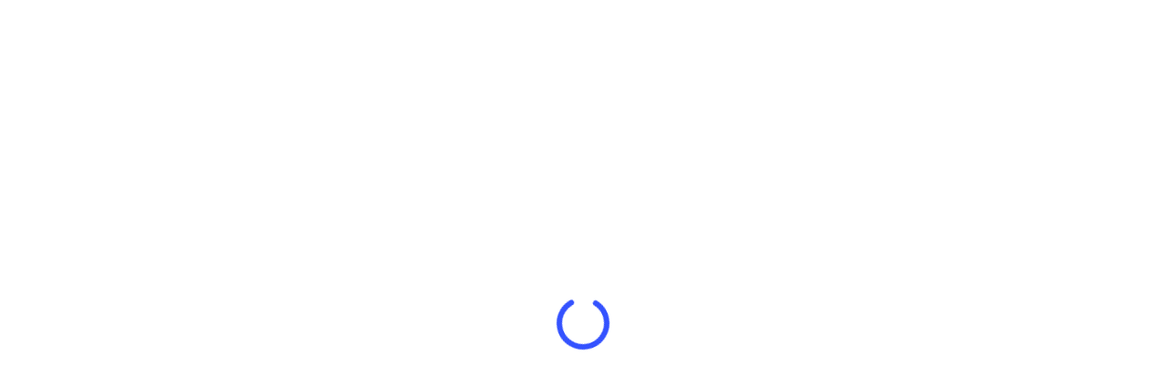

--- FILE ---
content_type: text/html; charset=UTF-8
request_url: https://roundtablemarketeers.com/tag/market-conquest/
body_size: 16917
content:
<!doctype html>
<html lang="en-US" class="no-js">
<head><script data-pagespeed-no-defer data-two-no-delay type="text/javascript" >var two_worker_data_critical_data = {"critical_data":{"critical_css":false,"critical_fonts":false}}</script><script data-pagespeed-no-defer data-two-no-delay type="text/javascript" >var two_worker_data_font = {"font":[]}</script><script data-pagespeed-no-defer data-two-no-delay type="text/javascript" >var two_worker_data_excluded_js = {"js":[]}</script><script data-pagespeed-no-defer data-two-no-delay type="text/javascript" >var two_worker_data_js = {"js":[{"inline":false,"url":"https:\/\/roundtablemarketeers.com\/wp-includes\/js\/jquery\/jquery.min.js?ver=3.7.1","id":"jquery-core-js","uid":"two_69360ab47cc82","exclude_blob":false,"excluded_from_delay":false},{"inline":false,"url":"https:\/\/roundtablemarketeers.com\/wp-includes\/js\/jquery\/jquery-migrate.min.js?ver=3.4.1","id":"jquery-migrate-js","uid":"two_69360ab47cd2e","exclude_blob":false,"excluded_from_delay":false},{"inline":true,"code":"","id":"","uid":"two_69360ab47cd3b","exclude_blob":false,"excluded_from_delay":false},{"inline":true,"code":"[base64]","id":"","uid":"two_69360ab47cd5b","exclude_blob":false,"excluded_from_delay":false},{"inline":true,"code":"JTIwdmFyJTIwcm9vdCUyMCUzRCUyMGRvY3VtZW50LmdldEVsZW1lbnRzQnlUYWdOYW1lJTI4JTIwJTIyaHRtbCUyMiUyMCUyOSU1QjAlNUQlM0IlMjByb290LnNldEF0dHJpYnV0ZSUyOCUyMCUyMmNsYXNzJTIyJTJDJTIwJTIyanMlMjIlMjAlMjklM0IlMjA=","id":"","uid":"two_69360ab47cd6b","exclude_blob":false,"excluded_from_delay":false},{"inline":false,"url":"https:\/\/www.googletagmanager.com\/gtag\/js?id=G-FZQLVXT19V","id":"","uid":"two_69360ab47cd76","exclude_blob":false,"excluded_from_delay":false},{"inline":true,"code":"[base64]","id":"","uid":"two_69360ab47cd7f","exclude_blob":false,"excluded_from_delay":false},{"inline":true,"code":"[base64]","id":"","uid":"two_69360ab47cd8a","exclude_blob":false,"excluded_from_delay":false},{"inline":true,"code":"[base64]","id":"","uid":"two_69360ab47cd9d","exclude_blob":false,"excluded_from_delay":false},{"inline":false,"url":"https:\/\/roundtablemarketeers.com\/wp-content\/plugins\/contact-form-7\/includes\/swv\/js\/index.js?ver=5.9.4","id":"swv-js","uid":"two_69360ab47cdad","exclude_blob":false,"excluded_from_delay":false},{"inline":true,"code":"[base64]","id":"contact-form-7-js-extra","uid":"two_69360ab47cdba","exclude_blob":false,"excluded_from_delay":false},{"inline":false,"url":"https:\/\/roundtablemarketeers.com\/wp-content\/plugins\/contact-form-7\/includes\/js\/index.js?ver=5.9.4","id":"contact-form-7-js","uid":"two_69360ab47cdc8","exclude_blob":false,"excluded_from_delay":false},{"inline":false,"url":"https:\/\/roundtablemarketeers.com\/wp-content\/themes\/salient\/js\/build\/third-party\/jquery.easing.min.js?ver=1.3","id":"jquery-easing-js","uid":"two_69360ab47cdd5","exclude_blob":false,"excluded_from_delay":false},{"inline":false,"url":"https:\/\/roundtablemarketeers.com\/wp-content\/themes\/salient\/js\/build\/third-party\/jquery.mousewheel.min.js?ver=3.1.13","id":"jquery-mousewheel-js","uid":"two_69360ab47cde3","exclude_blob":false,"excluded_from_delay":false},{"inline":false,"url":"https:\/\/roundtablemarketeers.com\/wp-content\/themes\/salient\/js\/build\/priority.js?ver=16.1.3","id":"nectar_priority-js","uid":"two_69360ab47cdef","exclude_blob":false,"excluded_from_delay":false},{"inline":false,"url":"https:\/\/roundtablemarketeers.com\/wp-content\/themes\/salient\/js\/build\/third-party\/transit.min.js?ver=0.9.9","id":"nectar-transit-js","uid":"two_69360ab47cdfb","exclude_blob":false,"excluded_from_delay":false},{"inline":false,"url":"https:\/\/roundtablemarketeers.com\/wp-content\/themes\/salient\/js\/build\/third-party\/waypoints.js?ver=4.0.2","id":"nectar-waypoints-js","uid":"two_69360ab47ce06","exclude_blob":false,"excluded_from_delay":false},{"inline":false,"url":"https:\/\/roundtablemarketeers.com\/wp-content\/plugins\/salient-portfolio\/js\/third-party\/imagesLoaded.min.js?ver=4.1.4","id":"imagesLoaded-js","uid":"two_69360ab47ce12","exclude_blob":false,"excluded_from_delay":false},{"inline":false,"url":"https:\/\/roundtablemarketeers.com\/wp-content\/themes\/salient\/js\/build\/third-party\/hoverintent.min.js?ver=1.9","id":"hoverintent-js","uid":"two_69360ab47ce1f","exclude_blob":false,"excluded_from_delay":false},{"inline":false,"url":"https:\/\/roundtablemarketeers.com\/wp-content\/themes\/salient\/js\/build\/third-party\/magnific.js?ver=7.0.1","id":"magnific-js","uid":"two_69360ab47ce2b","exclude_blob":false,"excluded_from_delay":false},{"inline":false,"url":"https:\/\/roundtablemarketeers.com\/wp-content\/themes\/salient\/js\/build\/third-party\/anime.min.js?ver=4.5.1","id":"anime-js","uid":"two_69360ab47ce38","exclude_blob":false,"excluded_from_delay":false},{"inline":false,"url":"https:\/\/roundtablemarketeers.com\/wp-content\/plugins\/salient-portfolio\/js\/third-party\/isotope.min.js?ver=7.6","id":"isotope-js","uid":"two_69360ab47ce44","exclude_blob":false,"excluded_from_delay":false},{"inline":false,"url":"https:\/\/roundtablemarketeers.com\/wp-content\/themes\/salient\/js\/build\/elements\/nectar-blog.js?ver=16.1.3","id":"nectar-masonry-blog-js","uid":"two_69360ab47ce50","exclude_blob":false,"excluded_from_delay":false},{"inline":false,"url":"https:\/\/roundtablemarketeers.com\/wp-content\/plugins\/js_composer_salient\/assets\/lib\/flexslider\/jquery.flexslider.min.js?ver=7.1","id":"flexslider-js","uid":"two_69360ab47ce5c","exclude_blob":false,"excluded_from_delay":false},{"inline":false,"url":"https:\/\/roundtablemarketeers.com\/wp-content\/themes\/salient\/js\/build\/third-party\/superfish.js?ver=1.5.8","id":"superfish-js","uid":"two_69360ab47ce68","exclude_blob":false,"excluded_from_delay":false},{"inline":true,"code":"[base64]","id":"nectar-frontend-js-extra","uid":"two_69360ab47ce74","exclude_blob":false,"excluded_from_delay":false},{"inline":false,"url":"https:\/\/roundtablemarketeers.com\/wp-content\/themes\/salient\/js\/build\/init.js?ver=16.1.3","id":"nectar-frontend-js","uid":"two_69360ab47ce8e","exclude_blob":false,"excluded_from_delay":false},{"inline":false,"url":"https:\/\/roundtablemarketeers.com\/wp-content\/plugins\/salient-core\/js\/third-party\/touchswipe.min.js?ver=1.0","id":"touchswipe-js","uid":"two_69360ab47ce9a","exclude_blob":false,"excluded_from_delay":false},{"inline":false,"url":"https:\/\/roundtablemarketeers.com\/wp-content\/themes\/salient\/js\/build\/third-party\/select2.min.js?ver=4.0.1","id":"select2-js","uid":"two_69360ab47cea6","exclude_blob":false,"excluded_from_delay":false},{"inline":true,"code":"[base64]","id":"","uid":"two_69360ab47ceb9","exclude_blob":false,"excluded_from_delay":false},{"inline":true,"code":"","id":"","uid":"two_69360ab47cef1","exclude_blob":false,"excluded_from_delay":false},{"code":"[base64]","inline":true,"uid":"two_dispatchEvent_script"}]}</script><script data-pagespeed-no-defer data-two-no-delay type="text/javascript" >var two_worker_data_css = {"css":[{"url":"https:\/\/roundtablemarketeers.com\/wp-content\/cache\/tw_optimize\/css\/two_term_60_aggregated_5031697833a1b266bf9fe4d7a52cf38e_delay.min.css?date=1765149364","media":"all","uid":""}]}</script><noscript><link rel="stylesheet" crossorigin="anonymous" class="two_uncritical_css_noscript" media="all" href="https://roundtablemarketeers.com/wp-content/cache/tw_optimize/css/two_term_60_aggregated_5031697833a1b266bf9fe4d7a52cf38e_delay.min.css?date=1765149364"></noscript><link type="text/css" media="all" href="https://roundtablemarketeers.com/wp-content/cache/tw_optimize/css/two_term_60_aggregated.min.css?date=1765149364" rel="stylesheet"  />
	<meta charset="UTF-8">
	<meta name="viewport" content="width=device-width, initial-scale=1, maximum-scale=1, user-scalable=0" /><script data-pagespeed-no-defer data-two-no-delay type="text/javascript">window.addEventListener("load",function(){window.two_page_loaded=true;});function logLoaded(){console.log("window is loaded");}
(function listen(){if(window.two_page_loaded){logLoaded();}else{console.log("window is notLoaded");window.setTimeout(listen,50);}})();function applyElementorControllers(){if(!window.elementorFrontend)return;window.elementorFrontend.init()}
function applyViewCss(cssUrl){if(!cssUrl)return;const cssNode=document.createElement('link');cssNode.setAttribute("href",cssUrl);cssNode.setAttribute("rel","stylesheet");cssNode.setAttribute("type","text/css");document.head.appendChild(cssNode);}
var two_scripts_load=true;var two_load_delayed_javascript=function(event){if(two_scripts_load){two_scripts_load=false;two_connect_script(0);if(typeof two_delay_custom_js_new=="object"){document.dispatchEvent(two_delay_custom_js_new)}
window.two_delayed_loading_events.forEach(function(event){console.log("removed event listener");document.removeEventListener(event,two_load_delayed_javascript,false)});}};function two_loading_events(event){setTimeout(function(event){return function(){var t=function(eventType,elementClientX,elementClientY){var _event=new Event(eventType,{bubbles:true,cancelable:true});if(eventType==="click"){_event.clientX=elementClientX;_event.clientY=elementClientY}else{_event.touches=[{clientX:elementClientX,clientY:elementClientY}]}
return _event};var element;if(event&&event.type==="touchend"){var touch=event.changedTouches[0];element=document.elementFromPoint(touch.clientX,touch.clientY);element.dispatchEvent(t('touchstart',touch.clientX,touch.clientY));element.dispatchEvent(t('touchend',touch.clientX,touch.clientY));element.dispatchEvent(t('click',touch.clientX,touch.clientY));}else if(event&&event.type==="click"){element=document.elementFromPoint(event.clientX,event.clientY);element.dispatchEvent(t(event.type,event.clientX,event.clientY));}}}(event),150);}</script><script data-pagespeed-no-defer data-two-no-delay type="text/javascript">window.two_delayed_loading_attribute="data-twodelayedjs";window.two_delayed_js_load_libs_first="";window.two_delayed_loading_events=["mousemove","click","keydown","wheel","touchmove","touchend"];window.two_event_listeners=[];</script><script data-pagespeed-no-defer data-two-no-delay type="text/javascript">document.onreadystatechange=function(){if(document.readyState==="interactive"){if(window.two_delayed_loading_attribute!==undefined){window.two_delayed_loading_events.forEach(function(ev){window.two_event_listeners[ev]=document.addEventListener(ev,two_load_delayed_javascript,{passive:false})});}
if(window.two_delayed_loading_attribute_css!==undefined){window.two_delayed_loading_events_css.forEach(function(ev){window.two_event_listeners_css[ev]=document.addEventListener(ev,two_load_delayed_css,{passive:false})});}
if(window.two_load_delayed_iframe!==undefined){window.two_delayed_loading_iframe_events.forEach(function(ev){window.two_iframe_event_listeners[ev]=document.addEventListener(ev,two_load_delayed_iframe,{passive:false})});}}}</script><meta name='robots' content='index, follow, max-image-preview:large, max-snippet:-1, max-video-preview:-1' />

	<!-- This site is optimized with the Yoast SEO plugin v22.7 - https://yoast.com/wordpress/plugins/seo/ -->
	<title>market conquest Archives - Round Table Marketers</title>
	<link rel="canonical" href="https://newrtmarketeers.10web.cloud/tag/market-conquest/" />
	<meta property="og:locale" content="en_US" />
	<meta property="og:type" content="article" />
	<meta property="og:title" content="market conquest Archives - Round Table Marketers" />
	<meta property="og:url" content="https://newrtmarketeers.10web.cloud/tag/market-conquest/" />
	<meta property="og:site_name" content="Round Table Marketers" />
	<meta name="twitter:card" content="summary_large_image" />
	<script type="application/ld+json" class="yoast-schema-graph">{"@context":"https://schema.org","@graph":[{"@type":"CollectionPage","@id":"https://newrtmarketeers.10web.cloud/tag/market-conquest/","url":"https://newrtmarketeers.10web.cloud/tag/market-conquest/","name":"market conquest Archives - Round Table Marketers","isPartOf":{"@id":"https://roundtablemarketeers.com/#website"},"primaryImageOfPage":{"@id":"https://newrtmarketeers.10web.cloud/tag/market-conquest/#primaryimage"},"image":{"@id":"https://newrtmarketeers.10web.cloud/tag/market-conquest/#primaryimage"},"thumbnailUrl":"https://roundtablemarketeers.com/wp-content/uploads/2024/02/Social-Ads-7.jpg","breadcrumb":{"@id":"https://newrtmarketeers.10web.cloud/tag/market-conquest/#breadcrumb"},"inLanguage":"en-US"},{"@type":"ImageObject","inLanguage":"en-US","@id":"https://newrtmarketeers.10web.cloud/tag/market-conquest/#primaryimage","url":"https://roundtablemarketeers.com/wp-content/uploads/2024/02/Social-Ads-7.jpg","contentUrl":"https://roundtablemarketeers.com/wp-content/uploads/2024/02/Social-Ads-7.jpg","width":1640,"height":924,"caption":"Musketeers draw hands together."},{"@type":"BreadcrumbList","@id":"https://newrtmarketeers.10web.cloud/tag/market-conquest/#breadcrumb","itemListElement":[{"@type":"ListItem","position":1,"name":"Home","item":"https://roundtablemarketeers.com/"},{"@type":"ListItem","position":2,"name":"market conquest"}]},{"@type":"WebSite","@id":"https://roundtablemarketeers.com/#website","url":"https://roundtablemarketeers.com/","name":"Round Table Marketers","description":"Think Outside the Box. Think Round.","publisher":{"@id":"https://roundtablemarketeers.com/#organization"},"potentialAction":[{"@type":"SearchAction","target":{"@type":"EntryPoint","urlTemplate":"https://roundtablemarketeers.com/?s={search_term_string}"},"query-input":"required name=search_term_string"}],"inLanguage":"en-US"},{"@type":"Organization","@id":"https://roundtablemarketeers.com/#organization","name":"Round Table Marketers","url":"https://roundtablemarketeers.com/","logo":{"@type":"ImageObject","inLanguage":"en-US","@id":"https://roundtablemarketeers.com/#/schema/logo/image/","url":"https://roundtablemarketeers.com/wp-content/uploads/2024/05/RTM-Media.jpg","contentUrl":"https://roundtablemarketeers.com/wp-content/uploads/2024/05/RTM-Media.jpg","width":1920,"height":1080,"caption":"Round Table Marketers"},"image":{"@id":"https://roundtablemarketeers.com/#/schema/logo/image/"}}]}</script>
	<!-- / Yoast SEO plugin. -->


<link rel='dns-prefetch' href='//fonts.googleapis.com' />
<link rel="alternate" type="application/rss+xml" title="Round Table Marketers &raquo; Feed" href="https://roundtablemarketeers.com/feed/" />
<link rel="alternate" type="application/rss+xml" title="Round Table Marketers &raquo; Comments Feed" href="https://roundtablemarketeers.com/comments/feed/" />
<link rel="alternate" type="application/rss+xml" title="Round Table Marketers &raquo; market conquest Tag Feed" href="https://roundtablemarketeers.com/tag/market-conquest/feed/" />















<link rel='stylesheet' id='nectar_default_font_open_sans-css' href='https://fonts.googleapis.com/css?family=Open+Sans%3A300%2C400%2C600%2C700&display=swap#038;subset=latin%2Clatin-ext' type='text/css' media='all' />









<link rel='stylesheet' id='redux-google-fonts-salient_redux-css' href='https://fonts.googleapis.com/css?family=Roboto%3A500%2C400italic%2C400%7CMontserrat%3A700&display=swap#038;subset=latin&#038;ver=6.9' type='text/css' media='all' />
<script data-two_delay_id="two_69360ab47cc82" type="text/javascript" data-two_delay_src="https://roundtablemarketeers.com/wp-includes/js/jquery/jquery.min.js?ver=3.7.1" id="jquery-core-js"></script>
<script data-two_delay_id="two_69360ab47cd2e" type="text/javascript" data-two_delay_src="https://roundtablemarketeers.com/wp-includes/js/jquery/jquery-migrate.min.js?ver=3.4.1" id="jquery-migrate-js"></script>
<script data-two_delay_src='inline' data-two_delay_id="two_69360ab47cd3b"></script><link rel="https://api.w.org/" href="https://roundtablemarketeers.com/wp-json/" /><link rel="alternate" title="JSON" type="application/json" href="https://roundtablemarketeers.com/wp-json/wp/v2/tags/60" /><link rel="EditURI" type="application/rsd+xml" title="RSD" href="https://roundtablemarketeers.com/xmlrpc.php?rsd" />
<meta name="generator" content="WordPress 6.9" />
		<script data-two_delay_src='inline' data-two_delay_id="two_69360ab47cd5b"></script>
		<script data-two_delay_src='inline' data-two_delay_id="two_69360ab47cd6b" type="text/javascript"></script><!-- Google tag (gtag.js) -->
<script data-two_delay_id="two_69360ab47cd76" async data-two_delay_src="https://www.googletagmanager.com/gtag/js?id=G-FZQLVXT19V"></script>
<script data-two_delay_src='inline' data-two_delay_id="two_69360ab47cd7f"></script><meta name="generator" content="Powered by WPBakery Page Builder - drag and drop page builder for WordPress."/>
<link rel="icon" href="https://roundtablemarketeers.com/wp-content/uploads/2024/03/icon-loader-100x100.png" sizes="32x32" />
<link rel="icon" href="https://roundtablemarketeers.com/wp-content/uploads/2024/03/icon-loader.png" sizes="192x192" />
<link rel="apple-touch-icon" href="https://roundtablemarketeers.com/wp-content/uploads/2024/03/icon-loader.png" />
<meta name="msapplication-TileImage" content="https://roundtablemarketeers.com/wp-content/uploads/2024/03/icon-loader.png" />
		
		<noscript><style> .wpb_animate_when_almost_visible { opacity: 1; }</style></noscript><link data-pagespeed-no-defer data-nowprocket data-wpacu-skip data-no-optimize data-noptimize rel='stylesheet' id='main-styles-non-critical-css' href='https://roundtablemarketeers.com/wp-content/cache/tw_optimize/css/two_term_60_minified_style-non-critical.min.css?ver=16.1.3' type='text/css' media='all' />
<link data-pagespeed-no-defer data-nowprocket data-wpacu-skip data-no-optimize data-noptimize rel='stylesheet' id='magnific-css' href='https://roundtablemarketeers.com/wp-content/cache/tw_optimize/css/two_term_60_minified_magnific.min.css?ver=8.6.0' type='text/css' media='all' />
<link data-pagespeed-no-defer data-nowprocket data-wpacu-skip data-no-optimize data-noptimize rel='stylesheet' id='nectar-ocm-core-css' href='https://roundtablemarketeers.com/wp-content/cache/tw_optimize/css/two_term_60_minified_core.min.css?ver=16.1.3' type='text/css' media='all' />
<link data-pagespeed-no-defer data-nowprocket data-wpacu-skip data-no-optimize data-noptimize rel='stylesheet' id='nectar-ocm-fullscreen-legacy-css' href='https://roundtablemarketeers.com/wp-content/cache/tw_optimize/css/two_term_60_minified_fullscreen-legacy.min.css?ver=16.1.3' type='text/css' media='all' />
</head><body class="archive tag tag-market-conquest tag-60 wp-theme-salient wp-child-theme-salient-child nectar-auto-lightbox ascend wpb-js-composer js-comp-ver-7.1 vc_responsive" data-footer-reveal="1" data-footer-reveal-shadow="large_2" data-header-format="default" data-body-border="off" data-boxed-style="" data-header-breakpoint="1000" data-dropdown-style="minimal" data-cae="linear" data-cad="650" data-megamenu-width="contained" data-aie="none" data-ls="magnific" data-apte="standard" data-hhun="0" data-fancy-form-rcs="1" data-form-style="default" data-form-submit="default" data-is="minimal" data-button-style="rounded" data-user-account-button="false" data-flex-cols="true" data-col-gap="default" data-header-inherit-rc="false" data-header-search="false" data-animated-anchors="true" data-ajax-transitions="true" data-full-width-header="true" data-slide-out-widget-area="true" data-slide-out-widget-area-style="fullscreen" data-user-set-ocm="1" data-loading-animation="none" data-bg-header="false" data-responsive="1" data-ext-responsive="true" data-ext-padding="90" data-header-resize="1" data-header-color="light" data-cart="false" data-remove-m-parallax="" data-remove-m-video-bgs="" data-m-animate="0" data-force-header-trans-color="light" data-smooth-scrolling="0" data-permanent-transparent="false" >
        <script data-pagespeed-no-defer data-two-no-delay type="text/javascript">

        </script>
         <script data-pagespeed-no-defer data-two-no-delay id="two_worker" type="javascript/worker">
                let two_font_actions = "not_load";
            let two_css_length=0;let two_connected_css_length=0;let two_uncritical_fonts=null;let two_uncritical_fonts_status=false;if(two_font_actions=="not_load"||two_font_actions=="exclude_uncritical_fonts"){two_uncritical_fonts_status=true;}
self.addEventListener("message",function(e){two_css_length=e.data.css.length;if(!e.data.critical_data.critical_css||!e.data.critical_data.critical_fonts){two_uncritical_fonts_status=false;}
if(e.data.font.length>0){two_fetch_inbg(e.data.font,"font");}
if(e.data.js.length>0){two_fetch_inbg(e.data.js,"js");}
if(e.data.excluded_js.length>0){two_fetch_inbg(e.data.excluded_js,"js",true);}
if(e.data.css.length>0){two_fetch_inbg(e.data.css,"css");}},false);function two_fetch_inbg(data,type,excluded_js=false){for(let i in data){if(typeof data[i].url!="undefined"){var modifiedScript=null;if(type==="js"&&typeof data[i].exclude_blob!="undefined"&&data[i].exclude_blob){modifiedScript={id:i,status:'ok',type:type,url:data[i].url,uid:data[i].uid};two_send_worker_data(modifiedScript);continue;}
fetch(data[i].url,{mode:'no-cors',redirect:'follow'}).then((r)=>{if(!r.ok||r.status!==200){throw Error(r.statusText);}
if(two_uncritical_fonts_status&&type=="css"){return(r.text());}else{return(r.blob());}}).then((content_)=>{let sheetURL="";if(two_uncritical_fonts_status&&type=="css"){sheetURL=two_create_blob(content_);}else{sheetURL=URL.createObjectURL(content_);}
modifiedScript=null;if(type=="css"){modifiedScript={id:i,type:type,status:'ok',media:data[i].media,url:sheetURL,uid:data[i].uid,original_url:data[i].url,two_uncritical_fonts:two_uncritical_fonts,};}else if(type=="js"){modifiedScript={id:i,status:'ok',type:type,url:sheetURL,uid:data[i].uid};}else if(type=="font"){modifiedScript={status:'ok',type:type,main_url:data[i].url,url:sheetURL,font_face:data[i].font_face};}
if(excluded_js){modifiedScript.excluded_from_delay=true;}
two_send_worker_data(modifiedScript);}).catch(function(error){console.log("error in fetching: "+error.toString()+", bypassing "+data[i].url);fetch(data[i].url,{redirect:'follow'}).then((r)=>{if(!r.ok||r.status!==200){throw Error(r.statusText);}
if(two_uncritical_fonts_status&&type=="css"){return(r.text());}else{return(r.blob());}}).then((content_)=>{let sheetURL="";if(two_uncritical_fonts_status&&type=="css"){sheetURL=two_create_blob(content_);}else{sheetURL=URL.createObjectURL(content_);}
var modifiedScript=null;if(type=="css"){modifiedScript={id:i,type:type,status:'ok',media:data[i].media,url:sheetURL,uid:data[i].uid,original_url:data[i].url,two_uncritical_fonts:two_uncritical_fonts,};}else if(type=="js"){modifiedScript={id:i,status:'ok',type:type,url:sheetURL,uid:data[i].uid};}else if(type=="font"){modifiedScript={status:'ok',type:type,main_url:data[i].url,url:sheetURL,font_face:data[i].font_face};}
if(excluded_js){modifiedScript.excluded_from_delay=true;}
two_send_worker_data(modifiedScript);}).catch(function(error){console.log("error in fetching no-cors: "+error.toString()+", bypassing "+data[i].url);try{console.log("error in fetching: "+error.toString()+", sending XMLHttpRequest"+data[i].url);let r=new XMLHttpRequest;if(two_uncritical_fonts_status&&type=="css"){r.responseType="text";}else{r.responseType="blob";}
r.onload=function(content_){let sheetURL="";if(two_uncritical_fonts_status&&type=="css"){sheetURL=two_create_blob(content_.target.response);}else{sheetURL=URL.createObjectURL(content_.target.response);}
if(r.status!==200){two_XMLHttpRequest_error(excluded_js,data[i],type,i);return;}
console.log("error in fetching: "+error.toString()+", XMLHttpRequest success "+data[i].url);let modifiedScript=null;if(type=="css"){modifiedScript={id:i,type:type,status:'ok',media:data[i].media,url:sheetURL,uid:data[i].uid,two_uncritical_fonts:two_uncritical_fonts,};}else if(type=="js"){modifiedScript={id:i,type:type,status:'ok',url:sheetURL,uid:data[i].uid};}else if(type=="font"){modifiedScript={type:type,status:'ok',main_url:data[i].url,url:sheetURL,font_face:data[i].font_face};}
if(excluded_js){modifiedScript.excluded_from_delay=true;}
two_send_worker_data(modifiedScript);};r.onerror=function(){two_XMLHttpRequest_error(excluded_js,data[i],type,i)};r.open("GET",data[i].url,true);r.send();}catch(e){console.log("error in fetching: "+e.toString()+", running fallback for "+data[i].url);var modifiedScript=null;if(type=="css"||type=="js"){modifiedScript={id:i,type:type,status:'error',url:data[i].url,uid:data[i].uid};}else if(type=="font"){modifiedScript={type:type,status:'error',url:data[i].url,font_face:data[i].font_face};}
if(excluded_js){modifiedScript.excluded_from_delay=true;}
two_send_worker_data(modifiedScript);}});});}}}
function two_XMLHttpRequest_error(excluded_js,data_i,type,i){console.log("error in fetching: XMLHttpRequest failed "+data_i.url);var modifiedScript=null;if(type=="css"||type=="js"){modifiedScript={id:i,type:type,status:'error',url:data_i.url,uid:data_i.uid};}else if(type=="font"){modifiedScript={type:type,status:'error',url:data_i.url,font_face:data_i.font_face};}
if(excluded_js){modifiedScript.excluded_from_delay=true;}
two_send_worker_data(modifiedScript);}
function two_create_blob(str){two_uncritical_fonts="";const regex=/@font-face\s*\{(?:[^{}])*\}/sig;str=str.replace(regex,function(e){if(e.includes("data:application")){return e;}
two_uncritical_fonts+=e;return"";});let blob_data=new Blob([str],{type:"text/css"});let sheetURL=URL.createObjectURL(blob_data);return sheetURL;}
function two_send_worker_data(data){if(data.type=="css"){two_connected_css_length++;data.length=two_css_length;data.connected_length=two_connected_css_length;}
self.postMessage(data)}
        </script>
        <script data-pagespeed-no-defer data-two-no-delay type="text/javascript">
                        let two_font_actions = "not_load";
                     two_worker_styles_list=[];two_worker_styles_count=0;var two_script_list=typeof two_worker_data_js==="undefined"?[]:two_worker_data_js.js;var two_excluded_js_list=typeof two_worker_data_excluded_js==="undefined"?[]:two_worker_data_excluded_js.js;var excluded_count=two_excluded_js_list.filter((el)=>{return!!el['url']}).length;var two_css_list=typeof two_worker_data_css==="undefined"?[]:two_worker_data_css.css;var two_fonts_list=typeof two_worker_data_font==="undefined"?[]:two_worker_data_font.font;var two_critical_data=typeof two_worker_data_critical_data==="undefined"?[]:two_worker_data_critical_data.critical_data;var wcode=new Blob([document.querySelector("#two_worker").textContent],{type:"text/javascript"});var two_worker=new Worker(window.URL.createObjectURL(wcode));var two_worker_data={"js":two_script_list,"excluded_js":two_excluded_js_list,"css":two_css_list,"font":two_fonts_list,critical_data:two_critical_data}
two_worker.postMessage(two_worker_data);two_worker.addEventListener("message",function(e){var data=e.data;if(data.type==="css"&&data.status==="ok"){if(data.two_uncritical_fonts&&two_font_actions=="exclude_uncritical_fonts"){let two_uncritical_fonts=data.two_uncritical_fonts;const two_font_tag=document.createElement("style");two_font_tag.innerHTML=two_uncritical_fonts;two_font_tag.className="two_uncritical_fonts";document.body.appendChild(two_font_tag);}
if(window.two_page_loaded){two_connect_style(data);}else{two_worker_styles_list.push(data);}}else if(data.type==="js"){if(data.status==="ok"){if(data.excluded_from_delay){two_excluded_js_list[data.id].old_url=two_excluded_js_list[data.id].url;two_excluded_js_list[data.id].url=data.url;two_excluded_js_list[data.id].success=true;excluded_count--;if(excluded_count===0){two_connect_script(0,two_excluded_js_list)}}else{two_script_list[data.id].old_url=two_script_list[data.id].url;two_script_list[data.id].url=data.url;two_script_list[data.id].success=true;}}}else if(data.type==="css"&&data.status==="error"){console.log("error in fetching, connecting style now")
two_connect_failed_style(data);}else if(data.type==="font"){two_connect_font(data);}});function UpdateQueryString(key,value,url){if(!url)url=window.location.href;var re=new RegExp("([?&])"+key+"=.*?(&|#|$)(.*)","gi"),hash;if(re.test(url)){if(typeof value!=="undefined"&&value!==null){return url.replace(re,"$1"+key+"="+value+"$2$3");}
else{hash=url.split("#");url=hash[0].replace(re,"$1$3").replace(/(&|\?)$/,"");if(typeof hash[1]!=="undefined"&&hash[1]!==null){url+="#"+hash[1];}
return url;}}
else{if(typeof value!=="undefined"&&value!==null){var separator=url.indexOf("?")!==-1?"&":"?";hash=url.split("#");url=hash[0]+separator+key+"="+value;if(typeof hash[1]!=="undefined"&&hash[1]!==null){url+="#"+hash[1];}
return url;}
else{return url;}}}
function two_connect_failed_style(data){var link=document.createElement("link");link.className="fallback_two_worker";link.rel="stylesheet";link.type="text/css";link.href=data.url;link.media="none";link.onload=function(){if(this.media==="none"){if(data.media){this.media=data.media;}else{this.media="all";}console.log(data.media);}if(data.connected_length==data.length&&typeof two_replace_backgrounds!="undefined"){two_replace_backgrounds();};two_styles_loaded()};document.getElementsByTagName("head")[0].appendChild(link);if(data.connected_length==data.length&&typeof two_replace_backgrounds!="undefined"){two_replace_backgrounds();}}
function two_connect_style(data,fixed_google_font=false){if(fixed_google_font===false&&typeof two_merge_google_fonts!=="undefined"&&data['original_url']&&data['original_url'].startsWith('https://fonts.googleapis.com/css')&&data['response']){data['response'].text().then(function(content){content=two_merge_google_fonts(content)
let blob=new Blob([content],{type:data['response'].type});data['url']=URL.createObjectURL(blob);two_connect_style(data,true);});return;}
var link=document.createElement("link");link.className="loaded_two_worker";link.rel="stylesheet";link.type="text/css";link.href=data.url;link.media=data.media;link.onload=function(){if(data.connected_length==data.length&&typeof two_replace_backgrounds!="undefined"){two_replace_backgrounds();};two_styles_loaded()};link.onerror=function(){two_styles_loaded()};document.getElementsByTagName("head")[0].appendChild(link);}
var two_event;function two_connect_script(i,scripts_list=null){if(i===0&&event){two_event=event;event.preventDefault();}
if(scripts_list===null){scripts_list=two_script_list;}
if(typeof scripts_list[i]!=="undefined"){let data_uid="[data-two_delay_id=\""+scripts_list[i].uid+"\"]";let current_script=document.querySelector(data_uid);let script=document.createElement("script");script.type="text/javascript";script.async=false;if(scripts_list[i].inline){var js_code=decodeURIComponent(atob(scripts_list[i].code));var blob=new Blob([js_code],{type:"text/javascript"});scripts_list[i].url=URL.createObjectURL(blob);}
if(current_script!=null&&typeof scripts_list[i].url!="undefined"){script.dataset.src=scripts_list[i].url;current_script.parentNode.insertBefore(script,current_script);current_script.getAttributeNames().map(function(name){let value=current_script.getAttribute(name);try{script.setAttribute(name,value);}catch(error){console.log(error);}});current_script.remove();script.classList.add("loaded_two_worker_js");if(typeof scripts_list[i].exclude_blob!="undefined"&&scripts_list[i].exclude_blob){script.dataset.blob_exclude="1";}}
i++;two_connect_script(i,scripts_list);}else{let elementor_frontend_js=null;document.querySelectorAll(".loaded_two_worker_js").forEach((elem)=>{let id=elem.getAttribute("id");if(id!='elementor-frontend-js'){two_load_delayed_js(elem);}else{elementor_frontend_js=elem;}});if(elementor_frontend_js!==null){two_load_delayed_js(elementor_frontend_js);}}}
function two_load_delayed_js(elem){let data_src=elem.dataset.src;if(elem.dataset.blob_exclude==="1"){delete elem.dataset.blob_exclude;delete elem.dataset.src;delete elem.dataset.two_delay_id;delete elem.dataset.two_delay_src;}
if(data_src){elem.setAttribute("src",data_src);}}
function two_connect_font(data){let font_face=data.font_face;if(font_face.indexOf("font-display")>=0){const regex=/font-display:[ ]*[a-z]*[A-Z]*;/g;while((m=regex.exec(font_face))!==null){if(m.index===regex.lastIndex){regex.lastIndex++;}
m.forEach((match,groupIndex)=>{console.log(match);font_face.replace(match,"font-display: swap;");});}}else{font_face=font_face.replace("}",";font-display: swap;}");}
if(typeof data.main_url!="undefined"){font_face=font_face.replace(data.main_url,data.url);}
var newStyle=document.createElement("style");newStyle.className="two_critical_font";newStyle.appendChild(document.createTextNode(font_face));document.head.appendChild(newStyle);}
let connect_stile_timeout=setInterval(function(){console.log(window.two_page_loaded);if(window.two_page_loaded){clearInterval(connect_stile_timeout);two_worker_styles_list.forEach(function(item,index){two_connect_style(item);});two_worker_styles_list=[];}},500);function two_styles_loaded(){if(two_css_list.length-++two_worker_styles_count==0){var critical_css=document.getElementById("two_critical_css");if(critical_css){critical_css.remove();}
onStylesLoadEvent=new Event("two_css_loaded");window.dispatchEvent(onStylesLoadEvent);}}
        </script>
	
	<script data-two_delay_src='inline' data-two_delay_id="two_69360ab47cd8a" type="text/javascript"></script><a href="#ajax-content-wrap" class="nectar-skip-to-content">Skip to main content</a><div id="ajax-loading-screen" data-disable-mobile="1" data-disable-fade-on-click="0" data-effect="standard" data-method="standard"><div class="loading-icon none"><div class="material-icon">
						<svg class="nectar-material-spinner" width="60px" height="60px" viewBox="0 0 60 60">
							<circle stroke-linecap="round" cx="30" cy="30" r="26" fill="none" stroke-width="6"></circle>
				  		</svg>	 
					</div></div></div>	
	<div id="header-space"  data-header-mobile-fixed='1'></div> 
	
		<div id="header-outer" data-has-menu="true" data-has-buttons="yes" data-header-button_style="shadow_hover_scale" data-using-pr-menu="false" data-mobile-fixed="1" data-ptnm="1" data-lhe="default" data-user-set-bg="#ffffff" data-format="default" data-permanent-transparent="false" data-megamenu-rt="0" data-remove-fixed="0" data-header-resize="1" data-cart="false" data-transparency-option="" data-box-shadow="large" data-shrink-num="6" data-using-secondary="0" data-using-logo="1" data-logo-height="40" data-m-logo-height="24" data-padding="28" data-full-width="true" data-condense="false" >
		
<header id="top">
	<div class="container">
		<div class="row">
			<div class="col span_3">
								<a id="logo" href="https://roundtablemarketeers.com" data-supplied-ml-starting-dark="false" data-supplied-ml-starting="false" data-supplied-ml="false" >
					<noscript><img decoding="async" class="stnd skip-lazy default-logo" width="300" height="40" alt="Round Table Marketers" src="https://roundtablemarketeers.com/wp-content/uploads/2024/03/logo-blue.png" srcset="https://roundtablemarketeers.com/wp-content/uploads/2024/03/logo-blue.png 1x, https://roundtablemarketeers.com/wp-content/uploads/2024/03/logo-blue-retina.png 2x" /></noscript><img decoding="async" class=" lazy  stnd skip-lazy default-logo" width="300" height="40" alt="Round Table Marketers" src='data:image/svg+xml,%3Csvg%20xmlns=%22http://www.w3.org/2000/svg%22%20viewBox=%220%200%20300%2040%22%3E%3C/svg%3E' data-src="https://roundtablemarketeers.com/wp-content/uploads/2024/03/logo-blue.png"  data-srcset="https://roundtablemarketeers.com/wp-content/uploads/2024/03/logo-blue.png 1x, https://roundtablemarketeers.com/wp-content/uploads/2024/03/logo-blue-retina.png 2x" />				</a>
							</div><!--/span_3-->

			<div class="col span_9 col_last">
									<div class="nectar-mobile-only mobile-header"><div class="inner"></div></div>
													<div class="slide-out-widget-area-toggle mobile-icon fullscreen" data-custom-color="false" data-icon-animation="simple-transform">
						<div> <a href="#sidewidgetarea" role="button" aria-label="Navigation Menu" aria-expanded="false" class="closed">
							<span class="screen-reader-text">Menu</span><span aria-hidden="true"> <i class="lines-button x2"> <i class="lines"></i> </i> </span>
						</a></div>
					</div>
				
									<nav>
													<ul class="sf-menu">
								<li id="menu-item-5965" class="menu-item menu-item-type-post_type menu-item-object-page menu-item-home nectar-regular-menu-item menu-item-5965"><a href="https://roundtablemarketeers.com/"><span class="menu-title-text">About Us</span></a></li>
<li id="menu-item-6340" class="menu-item menu-item-type-post_type menu-item-object-page nectar-regular-menu-item menu-item-6340"><a href="https://roundtablemarketeers.com/services/"><span class="menu-title-text">Services</span></a></li>
<li id="menu-item-6399" class="menu-item menu-item-type-post_type menu-item-object-page nectar-regular-menu-item menu-item-6399"><a href="https://roundtablemarketeers.com/news/"><span class="menu-title-text">News</span></a></li>
<li id="menu-item-5964" class="menu-item menu-item-type-post_type menu-item-object-page nectar-regular-menu-item menu-item-5964"><a href="https://roundtablemarketeers.com/contact/"><span class="menu-title-text">Contact</span></a></li>
							</ul>
													<ul class="buttons sf-menu" data-user-set-ocm="1">

								<li class="slide-out-widget-area-toggle" data-icon-animation="simple-transform" data-custom-color="false"><div> <a href="#sidewidgetarea" aria-label="Navigation Menu" aria-expanded="false" role="button" class="closed"> <span class="screen-reader-text">Menu</span><span aria-hidden="true"> <i class="lines-button x2"> <i class="lines"></i> </i> </span> </a> </div></li>
							</ul>
						
					</nav>

					
				</div><!--/span_9-->

				
			</div><!--/row-->
					</div><!--/container-->
	</header>		
	</div>
	
<div id="search-outer" class="nectar">
	<div id="search">
		<div class="container">
			 <div id="search-box">
				 <div class="inner-wrap">
					 <div class="col span_12">
						  <form role="search" action="https://roundtablemarketeers.com/" method="GET">
															<input type="text" name="s" id="s" value="Start Typing..." aria-label="Search" data-placeholder="Start Typing..." />
							
						
												</form>
					</div><!--/span_12-->
				</div><!--/inner-wrap-->
			 </div><!--/search-box-->
			 <div id="close"><a href="#"><span class="screen-reader-text">Close Search</span>
				<span class="icon-salient-x" aria-hidden="true"></span>				 </a></div>
		 </div><!--/container-->
	</div><!--/search-->
</div><!--/search-outer-->
	<div id="ajax-content-wrap">
<div class="blurred-wrap">				<div class="row page-header-no-bg blog-archive-header"  data-alignment="left">
			<div class="container">
				<div class="col span_12 section-title">
																<span class="subheader">Tag</span>
										<h1>market conquest</h1>
														</div>
			</div>
		</div>

	
<div class="container-wrap">

	<div class="container main-content">

		<div class="row"><div class="full-width-content blog-fullwidth-wrap meta-overlaid"><div class="post-area col  span_12 col_last masonry meta_overlaid " role="main" data-ams="8px" data-remove-post-date="0" data-remove-post-author="0" data-remove-post-comment-number="0" data-remove-post-nectar-love="0"> <div class="posts-container" data-load-animation="fade_in">
<article id="post-5618" class="regular masonry-blog-item post-5618 post type-post status-publish format-standard has-post-thumbnail category-uncategorized tag-advertising tag-brand-elevation tag-brand-strategy tag-campaign-crusades tag-creative-design tag-digital-marketing tag-innovation tag-market-conquest tag-marketing-strategy tag-musketeers tag-photography tag-public-relations tag-seo tag-social-media-management tag-storytelling tag-strategic-marketing tag-team-collaboration tag-videography tag-web-design">  
  
  <div class="inner-wrap animated">
    
    <div class="post-content">
      
      <div class="content-inner">
        
        <a href="https://roundtablemarketeers.com/embrace-musketeers-spirit-marketing-journey-round-table-marketeers/" aria-label="Embrace the Spirit of Musketeers in Your Marketing Journey"><span class="post-featured-img"><noscript><img width="500" height="500" src="https://roundtablemarketeers.com/wp-content/uploads/2024/02/Social-Ads-7-500x500.jpg" class="attachment-regular size-regular skip-lazy wp-post-image" alt="Musketeers draw hands together." title="" sizes="(min-width: 1000px) 25vw, (min-width: 690px) 100vw, 100vw" decoding="async" fetchpriority="high" srcset="https://roundtablemarketeers.com/wp-content/uploads/2024/02/Social-Ads-7-500x500.jpg 500w, https://roundtablemarketeers.com/wp-content/uploads/2024/02/Social-Ads-7-150x150.jpg 150w, https://roundtablemarketeers.com/wp-content/uploads/2024/02/Social-Ads-7-140x140.jpg 140w, https://roundtablemarketeers.com/wp-content/uploads/2024/02/Social-Ads-7-100x100.jpg 100w, https://roundtablemarketeers.com/wp-content/uploads/2024/02/Social-Ads-7-350x350.jpg 350w, https://roundtablemarketeers.com/wp-content/uploads/2024/02/Social-Ads-7-800x800.jpg 800w" /></noscript><img width="500" height="500" src='data:image/svg+xml,%3Csvg%20xmlns=%22http://www.w3.org/2000/svg%22%20viewBox=%220%200%20500%20500%22%3E%3C/svg%3E' data-src="https://roundtablemarketeers.com/wp-content/uploads/2024/02/Social-Ads-7-500x500.jpg" class=" lazy  attachment-regular size-regular skip-lazy wp-post-image" alt="Musketeers draw hands together." title=""  data-sizes="(min-width: 1000px) 25vw, (min-width: 690px) 100vw, 100vw" decoding="async" fetchpriority="high"  data-srcset="https://roundtablemarketeers.com/wp-content/uploads/2024/02/Social-Ads-7-500x500.jpg 500w, https://roundtablemarketeers.com/wp-content/uploads/2024/02/Social-Ads-7-150x150.jpg 150w, https://roundtablemarketeers.com/wp-content/uploads/2024/02/Social-Ads-7-140x140.jpg 140w, https://roundtablemarketeers.com/wp-content/uploads/2024/02/Social-Ads-7-100x100.jpg 100w, https://roundtablemarketeers.com/wp-content/uploads/2024/02/Social-Ads-7-350x350.jpg 350w, https://roundtablemarketeers.com/wp-content/uploads/2024/02/Social-Ads-7-800x800.jpg 800w" /></span></a>        
        <div class="article-content-wrap">
          
          <div class="post-header">
            
            <h3 class="title"><a href="https://roundtablemarketeers.com/embrace-musketeers-spirit-marketing-journey-round-table-marketeers/"> Embrace the Spirit of Musketeers in Your Marketing Journey</a></h3>

                       
            <div class="post-meta">
              
              <div class="date">
                May 15, 2024              </div>
              
            </div>
            
            <span class="meta-author"><span>By</span> <a href="https://roundtablemarketeers.com/author/rtmarketeers/" title="Posts by rtmarketeers" rel="author">rtmarketeers</a></span>
            
          </div><!--/post-header-->
          
        </div><!--article-content-wrap-->
        
      </div><!--/content-inner-->
      
    </div><!--/post-content-->
    
  </div><!--/inner-wrap-->
  
</article></div>
		</div>

		</div>
		</div>
	</div>
</div>

<div id="footer-outer" data-cols="5" data-custom-color="true" data-disable-copyright="false" data-matching-section-color="true" data-copyright-line="true" data-using-bg-img="false" data-bg-img-overlay="0.8" data-full-width="false" data-using-widget-area="true" data-link-hover="default">
	
		
	<div id="footer-widgets" data-has-widgets="true" data-cols="5">
		
		<div class="container">
			
						
			<div class="row">
				
								
				<div class="col span_3">
					<div id="block-12" class="widget widget_block widget_media_image">
<figure class="wp-block-image size-full"><noscript><img decoding="async" width="300" height="40" src="https://roundtablemarketeers.com/wp-content/uploads/2024/03/logo-white.png" alt="" class="wp-image-5984"/></noscript><img decoding="async" width="300" height="40" src='data:image/svg+xml,%3Csvg%20xmlns=%22http://www.w3.org/2000/svg%22%20viewBox=%220%200%20300%2040%22%3E%3C/svg%3E' data-src="https://roundtablemarketeers.com/wp-content/uploads/2024/03/logo-white.png" alt="" class=" lazy  wp-image-5984"/></figure>
</div><div id="block-10" class="widget widget_block"><p style="border-bottom:1px solid rgba(255,255,255,0.18);width:85%;padding-bottom:10px;margin-bottom:10px;">PO Box 7254<br>
Romeoville, IL 60446 <br>
<a href="tel:630.805.3307">+630.805.3307</a><br>
<a href="mailto:jslawnikowski@rtmarketeers.com">jslawnikowski@rtmarketeers.com</a></p>
<table border="0" style="padding-top=10px"><tbody><tr><td><a href="/privacy-policy">Privacy Policy&nbsp; &#8226;</a></td><td><a href="/terms-of-service">&nbsp;Terms Of Service </a></td></tr></tbody></table></div><div id="block-11" class="widget widget_block widget_text">
<p></p>
</div>					</div>
					
											
						<div class="col span_3">
							<div id="nav_menu-5" class="widget widget_nav_menu"><h4>Company</h4><div class="menu-company-container"><ul id="menu-company" class="menu"><li id="menu-item-6348" class="menu-item menu-item-type-post_type menu-item-object-page menu-item-6348"><a href="https://roundtablemarketeers.com/services/">Services</a></li>
<li id="menu-item-6352" class="menu-item menu-item-type-post_type menu-item-object-page menu-item-home menu-item-6352"><a href="https://roundtablemarketeers.com/">Home Page</a></li>
<li id="menu-item-6400" class="menu-item menu-item-type-post_type menu-item-object-page menu-item-6400"><a href="https://roundtablemarketeers.com/news/">News</a></li>
<li id="menu-item-6351" class="menu-item menu-item-type-post_type menu-item-object-page menu-item-6351"><a href="https://roundtablemarketeers.com/contact/">Contact</a></li>
</ul></div></div>								
							</div>
							
												
						
													<div class="col span_3">
								<div id="nav_menu-2" class="widget widget_nav_menu"><h4>Services</h4><div class="menu-services-container"><ul id="menu-services" class="menu"><li id="menu-item-6007" class="menu-item menu-item-type-custom menu-item-object-custom menu-item-6007"><a href="https://roundtablemarketeers.com/digital-marketing-seo/">Branding</a></li>
<li id="menu-item-6008" class="menu-item menu-item-type-custom menu-item-object-custom menu-item-6008"><a href="https://roundtablemarketeers.com/content-creation-public-relations/">Content</a></li>
<li id="menu-item-6009" class="menu-item menu-item-type-custom menu-item-object-custom menu-item-6009"><a href="https://roundtablemarketeers.com/web-design-development/">Design</a></li>
<li id="menu-item-6010" class="menu-item menu-item-type-custom menu-item-object-custom menu-item-6010"><a href="https://roundtablemarketeers.com/generative-ai-integration/">Generative AI</a></li>
<li id="menu-item-6011" class="menu-item menu-item-type-custom menu-item-object-custom menu-item-6011"><a href="https://roundtablemarketeers.com/social-media-strategy/">Social Media</a></li>
<li id="menu-item-6012" class="menu-item menu-item-type-custom menu-item-object-custom menu-item-6012"><a href="https://roundtablemarketeers.com/customer-experience-cx-strategy/">UX &#038; CX</a></li>
</ul></div></div>									
								</div>
														
															<div class="col span_3">
									<div id="nav_menu-3" class="widget widget_nav_menu"><h4>Focus</h4><div class="menu-focuses-container"><ul id="menu-focuses" class="menu"><li id="menu-item-6013" class="menu-item menu-item-type-custom menu-item-object-custom menu-item-6013"><a href="https://roundtablemarketeers.com/digital-marketing-seo/">SEO</a></li>
<li id="menu-item-6014" class="menu-item menu-item-type-custom menu-item-object-custom menu-item-6014"><a href="https://roundtablemarketeers.com/Videography-Photography/">Video Production</a></li>
<li id="menu-item-6015" class="menu-item menu-item-type-custom menu-item-object-custom menu-item-6015"><a href="https://roundtablemarketeers.com/web-design-development/">Web Development</a></li>
<li id="menu-item-6016" class="menu-item menu-item-type-custom menu-item-object-custom menu-item-6016"><a href="https://roundtablemarketeers.com/data-analytics-and-customer-insights/">Analytics and Reporting</a></li>
<li id="menu-item-6017" class="menu-item menu-item-type-custom menu-item-object-custom menu-item-6017"><a href="https://roundtablemarketeers.com/content-creation-public-relations/">Copywriting</a></li>
<li id="menu-item-6028" class="menu-item menu-item-type-custom menu-item-object-custom menu-item-6028"><a href="https://roundtablemarketeers.com/e-commerce-strategy-and-optimization/">eCommerce</a></li>
</ul></div></div>										
									</div>
																
							</div>
													</div><!--/container-->
					</div><!--/footer-widgets-->
					
					
  <div class="row" id="copyright" data-layout="default">
	
	<div class="container">
	   
				<div class="col span_5">
		   
			<p>© 2024 Round Table Marketers. All rights reserved.</p>
		</div><!--/span_5-->
			   
	  <div class="col span_7 col_last">
      <ul class="social">
        <li><a target="_blank" rel="noopener" href="https://www.facebook.com/profile.php?id=61556365504910&#038;mibextid=LQQJ4d"><span class="screen-reader-text">facebook</span><i class="fa fa-facebook" aria-hidden="true"></i></a></li><li><a target="_blank" rel="noopener" href="https://www.linkedin.com/company/round-table-marketeers/"><span class="screen-reader-text">linkedin</span><i class="fa fa-linkedin" aria-hidden="true"></i></a></li>      </ul>
	  </div><!--/span_7-->
    
	  	
	</div><!--/container-->
  </div><!--/row-->
		
</div><!--/footer-outer-->

</div><!--blurred-wrap-->
	<div id="slide-out-widget-area-bg" class="fullscreen dark">
				</div>

		<div id="slide-out-widget-area" class="fullscreen" data-dropdown-func="default" data-back-txt="Back">

			<div class="inner-wrap">
			<div class="inner" data-prepend-menu-mobile="true">

				<a class="slide_out_area_close" href="#"><span class="screen-reader-text">Close Menu</span>
					<span class="icon-salient-x icon-default-style"></span>				</a>


									<div class="off-canvas-menu-container mobile-only" role="navigation">

						
						<ul class="menu">
							<li class="menu-item menu-item-type-post_type menu-item-object-page menu-item-home menu-item-5965"><a href="https://roundtablemarketeers.com/">About Us</a></li>
<li class="menu-item menu-item-type-post_type menu-item-object-page menu-item-6340"><a href="https://roundtablemarketeers.com/services/">Services</a></li>
<li class="menu-item menu-item-type-post_type menu-item-object-page menu-item-6399"><a href="https://roundtablemarketeers.com/news/">News</a></li>
<li class="menu-item menu-item-type-post_type menu-item-object-page menu-item-5964"><a href="https://roundtablemarketeers.com/contact/">Contact</a></li>

						</ul>

						<ul class="menu secondary-header-items">
													</ul>
					</div>
										<div class="off-canvas-menu-container" role="navigation">
						<ul class="menu">
							<li id="menu-item-6377" class="menu-item menu-item-type-post_type menu-item-object-page menu-item-6377"><a href="https://roundtablemarketeers.com/resources/">Resources</a></li>
<li id="menu-item-5916" class="menu-item menu-item-type-post_type menu-item-object-page menu-item-5916"><a href="https://roundtablemarketeers.com/faq/">FAQ</a></li>
<li id="menu-item-6379" class="small-text menu-item menu-item-type-post_type menu-item-object-page menu-item-6379"><a href="https://roundtablemarketeers.com/privacy-policy/">Privacy Policy</a></li>
<li id="menu-item-6378" class="menu-item menu-item-type-post_type menu-item-object-page menu-item-6378"><a href="https://roundtablemarketeers.com/terms-of-service/">Terms of Service</a></li>

						</ul>
					</div>

					
				</div>

				<div class="bottom-meta-wrap"><ul class="off-canvas-social-links"><li><a target="_blank" rel="noopener" href="https://www.facebook.com/profile.php?id=61556365504910&#038;mibextid=LQQJ4d"><i class="fa fa-facebook"></i></a></li><li><a target="_blank" rel="noopener" href="https://www.linkedin.com/company/round-table-marketeers/"><i class="fa fa-linkedin"></i></a></li></ul><p class="bottom-text" data-has-desktop-social="true">Think Outside the Box. Think Round</p></div><!--/bottom-meta-wrap--></div> <!--/inner-wrap-->
				</div>
		
</div> <!--/ajax-content-wrap-->

	<a id="to-top" aria-label="Back to top" href="#" class="mobile-disabled"><i role="presentation" class="fa fa-angle-up"></i></a>
	<script data-two_delay_src='inline' data-two_delay_id="two_69360ab47cd9d" type="speculationrules"></script>
<script data-two_delay_id="two_69360ab47cdad" type="text/javascript" data-two_delay_src="https://roundtablemarketeers.com/wp-content/plugins/contact-form-7/includes/swv/js/index.js?ver=5.9.4" id="swv-js"></script>
<script data-two_delay_src='inline' data-two_delay_id="two_69360ab47cdba" type="text/javascript" id="contact-form-7-js-extra"></script>
<script data-two_delay_id="two_69360ab47cdc8" type="text/javascript" data-two_delay_src="https://roundtablemarketeers.com/wp-content/plugins/contact-form-7/includes/js/index.js?ver=5.9.4" id="contact-form-7-js"></script>
<script data-two_delay_id="two_69360ab47cdd5" type="text/javascript" data-two_delay_src="https://roundtablemarketeers.com/wp-content/themes/salient/js/build/third-party/jquery.easing.min.js?ver=1.3" id="jquery-easing-js"></script>
<script data-two_delay_id="two_69360ab47cde3" type="text/javascript" data-two_delay_src="https://roundtablemarketeers.com/wp-content/themes/salient/js/build/third-party/jquery.mousewheel.min.js?ver=3.1.13" id="jquery-mousewheel-js"></script>
<script data-two_delay_id="two_69360ab47cdef" type="text/javascript" data-two_delay_src="https://roundtablemarketeers.com/wp-content/themes/salient/js/build/priority.js?ver=16.1.3" id="nectar_priority-js"></script>
<script data-two_delay_id="two_69360ab47cdfb" type="text/javascript" data-two_delay_src="https://roundtablemarketeers.com/wp-content/themes/salient/js/build/third-party/transit.min.js?ver=0.9.9" id="nectar-transit-js"></script>
<script data-two_delay_id="two_69360ab47ce06" type="text/javascript" data-two_delay_src="https://roundtablemarketeers.com/wp-content/themes/salient/js/build/third-party/waypoints.js?ver=4.0.2" id="nectar-waypoints-js"></script>
<script data-two_delay_id="two_69360ab47ce12" type="text/javascript" data-two_delay_src="https://roundtablemarketeers.com/wp-content/plugins/salient-portfolio/js/third-party/imagesLoaded.min.js?ver=4.1.4" id="imagesLoaded-js"></script>
<script data-two_delay_id="two_69360ab47ce1f" type="text/javascript" data-two_delay_src="https://roundtablemarketeers.com/wp-content/themes/salient/js/build/third-party/hoverintent.min.js?ver=1.9" id="hoverintent-js"></script>
<script data-two_delay_id="two_69360ab47ce2b" type="text/javascript" data-two_delay_src="https://roundtablemarketeers.com/wp-content/themes/salient/js/build/third-party/magnific.js?ver=7.0.1" id="magnific-js"></script>
<script data-two_delay_id="two_69360ab47ce38" type="text/javascript" data-two_delay_src="https://roundtablemarketeers.com/wp-content/themes/salient/js/build/third-party/anime.min.js?ver=4.5.1" id="anime-js"></script>
<script data-two_delay_id="two_69360ab47ce44" type="text/javascript" data-two_delay_src="https://roundtablemarketeers.com/wp-content/plugins/salient-portfolio/js/third-party/isotope.min.js?ver=7.6" id="isotope-js"></script>
<script data-two_delay_id="two_69360ab47ce50" type="text/javascript" data-two_delay_src="https://roundtablemarketeers.com/wp-content/themes/salient/js/build/elements/nectar-blog.js?ver=16.1.3" id="nectar-masonry-blog-js"></script>
<script data-two_delay_id="two_69360ab47ce5c" type="text/javascript" data-two_delay_src="https://roundtablemarketeers.com/wp-content/plugins/js_composer_salient/assets/lib/flexslider/jquery.flexslider.min.js?ver=7.1" id="flexslider-js"></script>
<script data-two_delay_id="two_69360ab47ce68" type="text/javascript" data-two_delay_src="https://roundtablemarketeers.com/wp-content/themes/salient/js/build/third-party/superfish.js?ver=1.5.8" id="superfish-js"></script>
<script data-two_delay_src='inline' data-two_delay_id="two_69360ab47ce74" type="text/javascript" id="nectar-frontend-js-extra"></script>
<script data-two_delay_id="two_69360ab47ce8e" type="text/javascript" data-two_delay_src="https://roundtablemarketeers.com/wp-content/themes/salient/js/build/init.js?ver=16.1.3" id="nectar-frontend-js"></script>
<script data-two_delay_id="two_69360ab47ce9a" type="text/javascript" data-two_delay_src="https://roundtablemarketeers.com/wp-content/plugins/salient-core/js/third-party/touchswipe.min.js?ver=1.0" id="touchswipe-js"></script>
<script data-two_delay_id="two_69360ab47cea6" type="text/javascript" data-two_delay_src="https://roundtablemarketeers.com/wp-content/themes/salient/js/build/third-party/select2.min.js?ver=4.0.1" id="select2-js"></script>
<script id="wp-emoji-settings" type="application/json">
{"baseUrl":"https://s.w.org/images/core/emoji/17.0.2/72x72/","ext":".png","svgUrl":"https://s.w.org/images/core/emoji/17.0.2/svg/","svgExt":".svg","source":{"concatemoji":"https://roundtablemarketeers.com/wp-includes/js/wp-emoji-release.min.js?ver=6.9"}}
</script>
<script data-two_delay_src='inline' data-two_delay_id="two_69360ab47ceb9" type="module"></script>
<script data-two_delay_src='inline' data-two_delay_id="two_69360ab47cef1"></script><script data-two_delay_id="two_dispatchEvent_script"></script><script data-pagespeed-no-defer data-two-no-delay >window["two_svg_placeholder"] = "data:image/svg+xml,%3Csvg%20xmlns=%22http://www.w3.org/2000/svg%22%20viewBox=%220%200%20%20%22%3E%3C/svg%3E#}"</script><script data-pagespeed-no-defer data-two-no-delay  type="text/javascript"  src="https://roundtablemarketeers.com/wp-content/plugins/tenweb-speed-optimizer/includes/external/js/vanilla-lazyload/lazyload.min.js"></script><script data-pagespeed-no-defer data-two-no-delay type="text/javascript" src="https://roundtablemarketeers.com/wp-content/plugins/tenweb-speed-optimizer/includes/external/js/vanilla-lazyload/two_bg_vanilla.js"></script><script data-pagespeed-no-defer data-two-no-delay >
                                if(typeof two_lazyLoadInstance === "undefined"){
                                    window.two_lazyLoadInstance = new LazyLoad({
                                          "callback_applied": function(element, instance){
                                                                let settings = instance._settings;
                                                                var bgDataValue = element.getAttribute("data-" + settings.data_bg_multi);
                                                                if (!bgDataValue) {
                                                                    return;
                                                                }
                                                                if(window.getComputedStyle(element).getPropertyValue("background-image") !== bgDataValue) {
                                                                    let style = element.getAttribute("style");
                                                                    style += "background-image: " + bgDataValue + " !important;";
                                                                    element.setAttribute("style", style);
                                                                }
                                                            }
                                   });
                                }else{
                                     two_lazyLoadInstance.update();
                                }
                                window.addEventListener("scroll", function() {
                                   if(two_lazyLoadInstance.toLoadCount>0){
                                      two_lazyLoadInstance.update();
                                   }
                                });
                                /*
                                 * Updates lazy-load instance from every ajax request
                                 * When we use Ajax requests and get pictures back, we need to update lazy-load instance
                                 * */
                                if (window.jQuery) {
                                    jQuery.ajaxSetup({
                                            complete: function() {
                                                two_lazyLoadInstance.update();
                                            }
                                        });
                                }
                            </script></body>
</html>